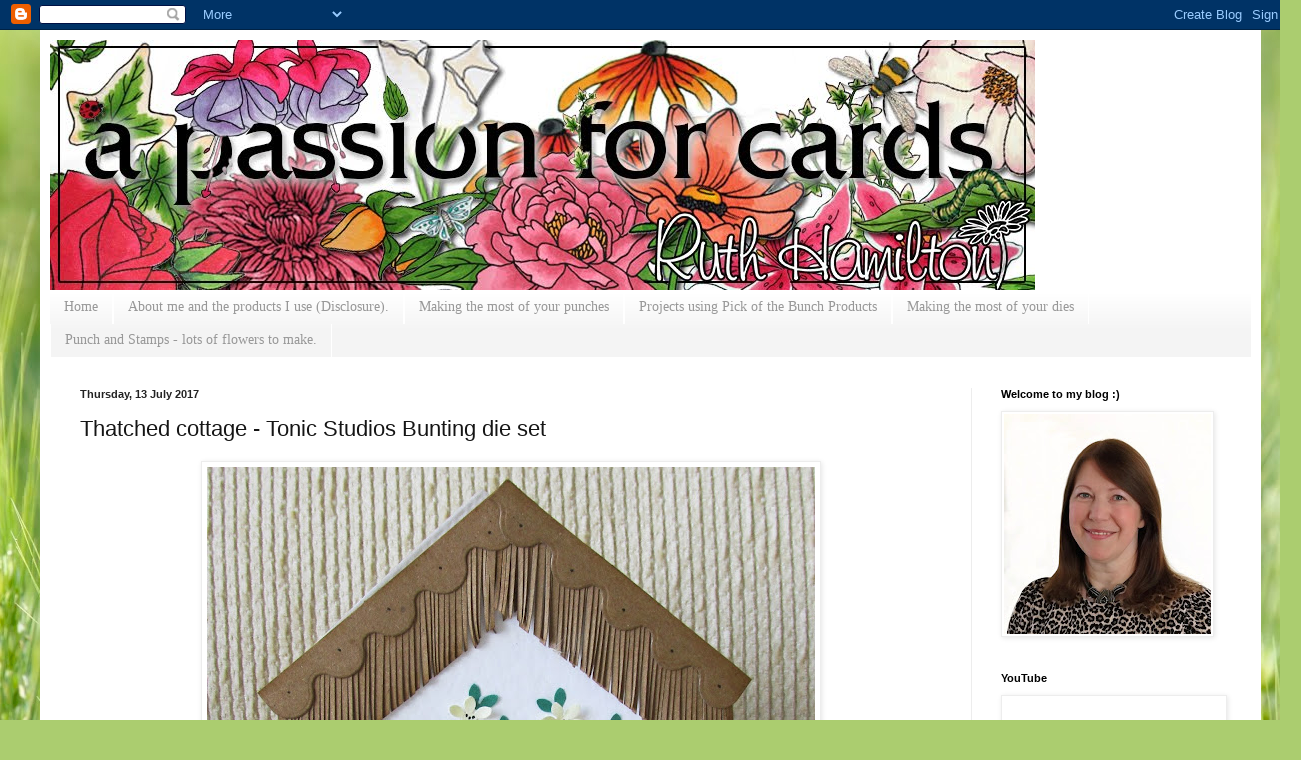

--- FILE ---
content_type: text/html; charset=utf-8
request_url: https://www.google.com/recaptcha/api2/aframe
body_size: 268
content:
<!DOCTYPE HTML><html><head><meta http-equiv="content-type" content="text/html; charset=UTF-8"></head><body><script nonce="2_-sN6kITWQqroa0NPMl5w">/** Anti-fraud and anti-abuse applications only. See google.com/recaptcha */ try{var clients={'sodar':'https://pagead2.googlesyndication.com/pagead/sodar?'};window.addEventListener("message",function(a){try{if(a.source===window.parent){var b=JSON.parse(a.data);var c=clients[b['id']];if(c){var d=document.createElement('img');d.src=c+b['params']+'&rc='+(localStorage.getItem("rc::a")?sessionStorage.getItem("rc::b"):"");window.document.body.appendChild(d);sessionStorage.setItem("rc::e",parseInt(sessionStorage.getItem("rc::e")||0)+1);localStorage.setItem("rc::h",'1769415143358');}}}catch(b){}});window.parent.postMessage("_grecaptcha_ready", "*");}catch(b){}</script></body></html>